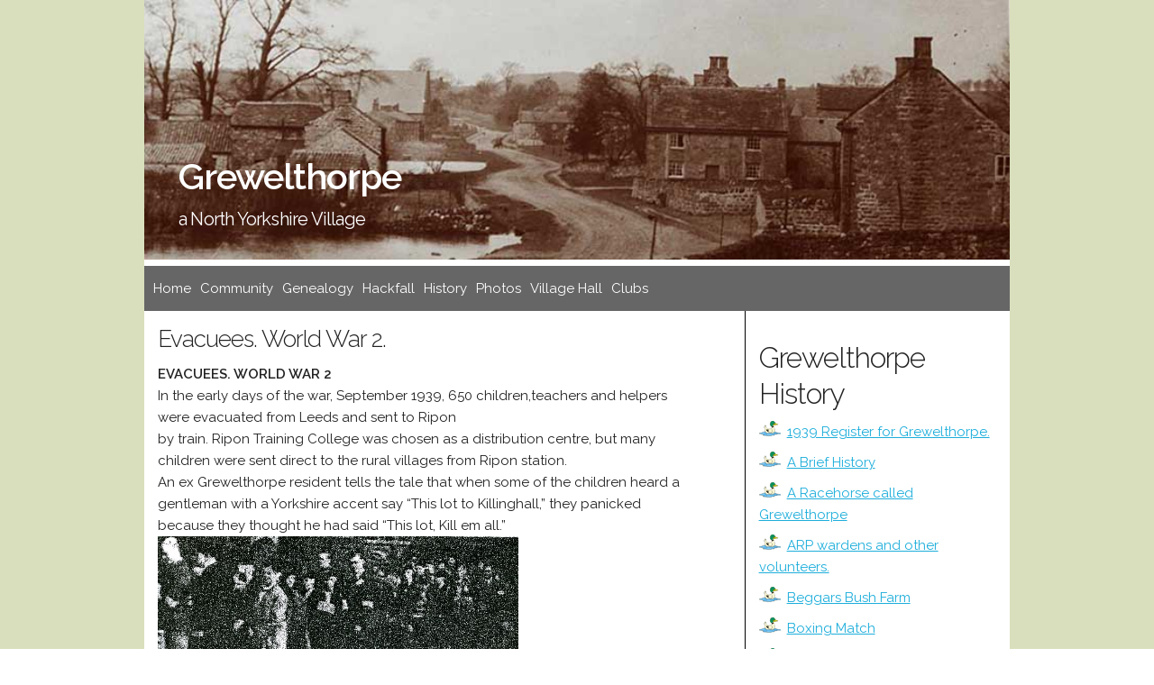

--- FILE ---
content_type: text/html; charset=utf-8
request_url: https://www.grewelthorpe.org.uk/history/evacuees-world-war-2
body_size: 9654
content:
<!DOCTYPE html>
<html lang="en">
<head>

  <!-- Basic Page Needs
  –––––––––––––––––––––––––––––––––––––––––––––––––– -->
  <meta charset="utf-8">
  <title>Grewelthorpe History - Evacuees. World War 2. | Grewelthorpe</title>

  <meta name="Abstract" content="Grewelthorpe History" />
  <meta name="rating" content="general" />
  <meta name="author" content="Phil Holden" />
  <meta name="robots" content="noodp, noydir" />

  <!-- Mobile Specific Metas
  –––––––––––––––––––––––––––––––––––––––––––––––––– -->
  <meta name="viewport" content="width=device-width, initial-scale=1">
  <!-- FONT
  –––––––––––––––––––––––––––––––––––––––––––––––––– -->
  <link href="//fonts.googleapis.com/css?family=Raleway:400,300,600" rel="stylesheet" type="text/css">

  <!-- CSS
  –––––––––––––––––––––––––––––––––––––––––––––––––– -->
  <link rel="stylesheet" href="https://www.grewelthorpe.org.uk/css/normalize.css">
  <link rel="stylesheet" href="https://www.grewelthorpe.org.uk/css/skeleton.css">
  <link rel="stylesheet" href="https://www.grewelthorpe.org.uk/css/styles.css">

    <style>
html, body {
      height: 100%;
    }

.table-container {
      display: table;
      height: 100%;
      width: 100%;
    }

.table-block {
      display: table-row;
      height: 1px;
    }

.footer-push {
      height: auto;
    }

#footer {
      /* Placeholder footer styles */
      text-align: center;
      background-color:#d9dfbc;
    }
h2.side{padding-top:1em;}

  </style>

  <!-- Favicon
  –––––––––––––––––––––––––––––––––––––––––––––––––– -->
  <link rel="icon" type="image/png" href="https://www.grewelthorpe.org.uk/images/favicon.png">


	<script type="text/javascript" src="https://www.grewelthorpe.org.uk/index.php?js=upm_image"></script>
</head>
<body>
  <div class="table-container">
    <div class="footer-push">

  <!-- Primary Page Layout
  –––––––––––––––––––––––––––––––––––––––––––––––––– -->
<div class="container">

<div class="row head">
<img class="head" src="https://www.grewelthorpe.org.uk/images/history.jpg">
<div class="bottom-left">
<h1><a rel="home" href="https://www.grewelthorpe.org.uk/">Grewelthorpe</a></h1>
<h4>a North Yorkshire Village</h4>
</div>
</div>

<div class="row">
    <div class="twelve columns nav">

<!-- Form nav -->
<nav class="navigation">
        <ul class="nav-menu article">
<li><a href="https://www.grewelthorpe.org.uk/">Home</a></li>
<li><a href="https://www.grewelthorpe.org.uk/Community">Community</a></li>
<li><a href="https://www.grewelthorpe.org.uk/Family-History">Genealogy</a></li>
<li><a href="https://www.grewelthorpe.org.uk/Hackfall">Hackfall</a></li>
<li><a href="https://www.grewelthorpe.org.uk/History">History</a></li>
<li><a href="https://www.grewelthorpe.org.uk/Photos">Photos</a></li>
<li><a href="https://www.grewelthorpe.org.uk/Village-Hall">Village Hall</a></li>
<li><a href="https://www.grewelthorpe.org.uk/clubs">Clubs</a></li>
</ul>

<div class="nav-toggle">
		<span class="icon-bar"></span>
		<span class="icon-bar"></span>
		<span class="icon-bar"></span>
</div>
</nav>

</div>
</div>


<div class="row maincontent">
<div class="eight columns content">



<h3>Evacuees. World War 2.</h3>
<p><strong><span class="caps">EVACUEES</span>. <span class="caps">WORLD</span> <span class="caps">WAR</span> 2</strong> <br />
In the early days of the war, September 1939, 650 children,teachers and helpers were evacuated from Leeds and sent to Ripon<br />
by train. Ripon Training College was chosen as a distribution centre, but many children were sent direct to the rural villages from Ripon station. <br />
An ex Grewelthorpe resident tells the tale that when some of the children heard a gentleman with a Yorkshire accent say “This lot to Killinghall,” they panicked because they thought he had said “This lot, Kill em all.”<br />
<img src="https://www.grewelthorpe.org.uk/images/175.jpg" alt="" width="400" height="195" /><br />
Children arriving in Ripon from Leeds. <br />
<br> <br />
For a small village like Grewelthorpe with only about 100 houses a large number of children were sent to the village as evacuees. From the school records we have their names and birth dates, where they came from, when they went home if at all, and where they stayed in the village. The Leeds teachers felt that they had some responsibility for the children, as they were away from their parents and homes. They said they were sure the householders who took the children in would do everything they could to make them feel welcome, and they would treat them the same as their own children. It was requested that an 8p.m. curfew be enforced. No children should be out after this hour, and it was hoped that the closest supervision would be given to the children after school hours, so that they were not wandering about unaccompanied by an adult. It is difficult to believe that this actually happened in the villages where the other children would be used to playing out until dark. It was expected that the schools would have an organised and settled routine in a very short time. It must have been very difficult for small schools such as Grewelthorpe to have this sudden influx of children, most of them older than the other children in the class, until they could be sorted out and sent on to secondary schools where necessary. Payments were made to the householders who took the children in, they were expected to provide accomodation and food but also care as the child would have expected at home. It was appreciated that there might be problems with extra laundry, but it was hoped that schemes could be set up to provide communal meals and welfare work amongst the children, which would lighten the burden of the householder. After the first rush of evacuees there was a constant trickle, as bombing increased in cities other than Leeds,and there was always a demand for householders to volunteer to take in these children. In September 1939, 17 children came to the school from Leeds, but most of them returned to Leeds within a few months.
 They were.<br />
<strong><span class="caps">LEATHLEY</span> <span class="caps">GRAHAM</span></strong>. born 26.2.1933. Stayed with Mrs.Chapman. <br />
<strong><span class="caps">WADDINGTON</span> <span class="caps">HERBERT</span></strong>. Born 29.3.1926. Returned to Leeds in 1940. <br />
<strong><span class="caps">CROMACK</span> <span class="caps">GEORGE</span>.</strong> Born 11.4.1926. returned to Leeds in November 1939. <br />
<strong><span class="caps">CROMACK</span> <span class="caps">SYDNEY</span>.</strong> Born 2.9.1928. <br />
<strong><span class="caps">BLOOMBURY</span> <span class="caps">GEOFFREY</span>.</strong> Born 25.8.1926. Returned to Leeds 1940. <br />
<strong><span class="caps">PHIPPS</span> <span class="caps">DONALD</span>.</strong> Returned to Leeds Dec. 1939. <br />
<strong><span class="caps">PHIPPS</span> <span class="caps">CLARA</span>.</strong> Born 14.5.1927 Returned to Leeds Dec 1939. <br />
<strong><span class="caps">PHIPPS</span> <span class="caps">JOAN</span>.</strong> Born 1.8.1929. Returned to Leeds Dec.1939. <br />
<strong><span class="caps">BETNEY</span> <span class="caps">STANLEY</span>.</strong> Born 31.12.1931. Returned to Leeds 1940. <br />
<strong><span class="caps">SUTCLIFFE</span> <span class="caps">GEOFFREY</span>.</strong> Born 24.7.1927. Left to attend Ripon Modern School 1940. <br />
<strong><span class="caps">SUTCLIFFE</span> <span class="caps">PAULINE</span>.</strong> Born 1.7.1929. Left Grewelthorpe school to attend Ripon Modern School in 1940. <br />
<strong><span class="caps">LAND</span> <span class="caps">OLGA</span>.</strong> Born 31.1.1928. Returned to Leeds 1940.<br />
<strong><span class="caps">HARRIMAN</span> <span class="caps">SHIRLEY</span>.</strong> Born 11.10.1927. Returned to Leeds 1940. <br />
<strong><span class="caps">ACKROYD</span> <span class="caps">PHYLLIS</span>.</strong> Born 22.4.1927. Returned to Leeds November 1939. <br />
<strong><span class="caps">ARMSTRONG</span> <span class="caps">FRANCES</span>.</strong> Born 1926. Left school age 14 yrs. <br />
<strong><span class="caps">ARMSTRONG</span> <span class="caps">MARION</span>.</strong> Born 20.2.1931. Returned to Leeds 1942. </p>

<p>Evacuees at Grewelthorpe school. <br />
<strong>In 1940 children came from further away.</strong> <br />
<strong><span class="caps">PETTS</span> <span class="caps">PEGGY</span>.</strong> Born 28.4.1931.dau of Lilian. From Aldershot. Stayed at Westfield House, Grewelthorpe. Left the district in 1940.<br />
<strong><span class="caps">DICK</span> <span class="caps">CATHERINE</span>.</strong> Born 6.11.1928. from Margate. Stayed with Mrs Lofthouse, Green Farm. Left to attend Ripon Modern school in 1940. Catherine stayed in the village and married local lad Charles Wilson. <br />
<br><br />
<strong><span class="caps">HOGGART</span> <span class="caps">ENID</span>.</strong> Born 24.7.1932.Came from Middlesborough. Stayed at Spring House,Grewelthorpe. Returned to Middlesborough in Dec. 1940. </p>

<p><strong><span class="caps">HOGGART</span> <span class="caps">GRACE</span>.</strong> Born  10.7.1929. from Middlesborough. Stayed at Spring House. Left for Ripon Modern school in 1940. <br />
<strong><span class="caps">RATCLIFFE</span> <span class="caps">BASIL</span>.</strong> Born 11.7.1928. from Chaley Sussex. Son of Nellie. Stayed at Hazel House. Left for Wath in Sept. 1940. <br />
<strong><span class="caps">BETTIS</span> <span class="caps">DAVID</span> <span class="caps">FRANK</span>.</strong> Born 17.1.1935. son of Cicely of Stoke Newington. Stayed at Crown Cottage. Returned to London in 1941. <br />
<strong><span class="caps">BETTIS</span> <span class="caps">JOAN</span>.</strong> Born 29.6.1936. Dau of Cicely of Stoke Newington. Stayed at Crown Cottage. Returned to London in 1941. <br />
<strong><span class="caps">HUMAN</span> <span class="caps">MARION</span>.</strong> Born 4.2.1937. dau of Joseph John of London. Stayed at Westfield House. Withdrawn from school after 10days. <br />
<strong><span class="caps">DAVISON</span> <span class="caps">ENA</span>.</strong> Born 18.3.1930. dau of Ethel from Bishop Wearmouth. Stayed at Prospect House. Returned to Bishop Wearmouth in November 1940. <br />
<strong><span class="caps">DAVISON</span> <span class="caps">ETHEL</span>.</strong> Born 11.11.1931. details as for Ena. <br />
<strong><span class="caps">DAVISON</span> <span class="caps">CUTHBERT</span>.</strong> Born 21.5.1934. details as for Ena. <br />
<strong><span class="caps">CLAEYS</span> <span class="caps">VINCENT</span>.</strong> Born 10.3.1932. son of Martha from Belgium. Stayed at Parker House. Also lodged with the Lofthouse family. Left for Ripon Modern school in 1943. <br />
<img src="https://www.grewelthorpe.org.uk/images/1271.jpg" alt="" width="348" height="507" /><br />
Vincent Claeys<br />
<br><br />
<strong><span class="caps">LUYEUS</span> <span class="caps">ROSETTE</span>.</strong> Born 24.3.1933.Son of Damida of Belgium. Stayed at Parker House. Left district 1941.<br />
<strong><span class="caps">PETTEL</span> <span class="caps">MICHAEL</span>.</strong> Born 7.4.1929. son of Yetta from Hackney. Stayed at Hackfall Inn. Left for Ripon Modern school in November 1940. <br />
<strong><span class="caps">PETTEL</span> <span class="caps">SYLVIA</span>.</strong> Born 19.2.1932. dau of Yetta. As above. Left for London November 1940. <br />
1941 <span class="caps">ADMISSIONS</span>.<br />
<strong><span class="caps">EDGE</span> <span class="caps">GORDON</span> S.</strong> born 1.12.1933. son of George Stanley. From Coventry. Stayed at Highfield. <br />
<strong><span class="caps">HULME</span> <span class="caps">THOMAS</span> <span class="caps">EDWARD</span>.</strong> Born 31.1.1933. son of Thomas Edward  &amp; Elsie May from Gillingham. Left district in July 1941.  see letter below from Matthew Rogers-Hulme.<br />
<strong><span class="caps">SPENCER</span> <span class="caps">JOAN</span> P.</strong> born 1.8.1931. dau of Nellie from Gillingham. Stayed at Tower Hill. Left for Ripon Modern school in 1942. <br />
<strong><span class="caps">CARTRIGHT</span> <span class="caps">SONIA</span>.</strong> Born 27.6.1936. dau of Roland. Stayed at Thorneycroft. Left district a week later. Returned in 1945. <br />
<strong><span class="caps">JOHNSON</span> <span class="caps">BARBARA</span>.</strong> Born 27.8.1934.dau of Charles from Brighton. Stayed at Willowgarth. Left district October 1941. <br />
<strong><span class="caps">JOHNSON</span> <span class="caps">LILIAN</span>.</strong> Born 22.1.1933. dau of Charles from Brighton. Stayed at Willowgarth. Left district Oct 1941. <br />
<strong><span class="caps">HART</span> <span class="caps">JOHN</span>.</strong> Born 19.12.1932. son of Harry from Brighton. Left district in October 1941. <br />
<strong><span class="caps">MILNER</span> <span class="caps">DAVID</span>.</strong> Born 20.1.1931. son of Mark from Brighton. Stayed at Glen Cottage. Left district October 1942. <br />
<strong><span class="caps">WHITFIELD</span> <span class="caps">SYLVIA</span> <span class="caps">JEAN</span>.</strong> Born 8.12.1935. dau of Stanley from Hull. Stayed at Cross Hills. Returned to Hull 1943. <br />
<strong><span class="caps">EVANS</span> <span class="caps">CHARLES</span> <span class="caps">EDWARD</span>.</strong> Born 10.12.1935.son of Charles Edward from Stockton. Stayed at Elm House. Left district June 1941. only 2 weeks in school. <br />
1942 <span class="caps">ADMISSIONS</span>. <br />
<strong><span class="caps">BOUTTRY</span> <span class="caps">SIMONE</span>.</strong> Born 1.8.1938. dau of Sylvia from Belgium. Stayed with Mrs Lofthouse. Returned to Belgium in 1944. <br />
<strong><span class="caps">DUNCAN</span> <span class="caps">GORDON</span>.</strong> Born 28.3.1938.Stayed with Mrs Watkinson. Left for Redcar in 1943. <br />
<strong><span class="caps">DUNCAN</span> <span class="caps">JOHN</span>.</strong> Born 22.3.1937. Stayed with Mrs Watlinson. Left district in 1943. <br />
The two Duncan brothers came from Glasgow. Moved to Redcar in 1943 to join the rest of their family.<br />
Thanks to John Duncan for this information. [2023].<br />
<strong><span class="caps">BENTLEY</span> <span class="caps">ELMA</span>.</strong> Born 29.12 1934. Dau of Elizabeth from Wimbledon. Returned to Wimbledon in Dec.1942.  <br />
<strong><span class="caps">PALMER</span> <span class="caps">JOHN</span>.</strong> Born 7.12.1932. son of Charles from Bridlington. Stayed at Hackfall Inn. Left for Ripon  
 modern school in July 1943. <br />
<strong><span class="caps">WOOD</span> <span class="caps">PHILIP</span>.</strong> Born 6.9.1937. son of Ernest of Staley Bridge. Stayed with Mrs. Wood. <br />
<strong><span class="caps">WOOD</span> <span class="caps">GRAHAM</span>.</strong> Born 14.11.1938. son of Ernest of Staley Bridge. Stayed with Mrs Wood. <br />
1943 <span class="caps">ADMISSIONS</span>. <br />
<strong><span class="caps">SMITH</span> <span class="caps">JAMES</span> <span class="caps">WILLIAM</span>.</strong> Born29.12.1932. Came from Summerbridge. Stayed with Mrs Goundry. Left for Ripon Modern school in 1944.<br />
<strong><span class="caps">SMITH</span> <span class="caps">RONALD</span>.</strong> Born 2.5.1934. Came from Summerbridge. Stayed with Mrs Waite at Bellwood House. Left for Hull secondary school in 1945. <br />
<strong><span class="caps">COOK</span> <span class="caps">HOWARD</span> <span class="caps">PAUL</span>.</strong> Born 27.9.1937. son of Olive Cook from Hawkswell. Stayed with Mrs Wood. <br />
<strong><span class="caps">MURRELL</span> <span class="caps">MICHAEL</span> <span class="caps">GEORGE</span>.</strong> Born 18.8.1934. Son of William from Birstwith. Stayed with Mrs Lodge.
 Went home in December 1944.<br />
<strong><span class="caps">TUCKNOTT</span> <span class="caps">PETER</span>.</strong> Born 24.2.1934. came from Boston Spa. Stayed with Mrs Thompson. Burn Brae. Returned home Dec 1944. <br />
1944 <span class="caps">ADMISSIONS</span>. <br />
<strong><span class="caps">CHARLTON</span> <span class="caps">JAMES</span>.</strong> Son of Roland. Came from Chopwell Infants school. Stayed with Mrs Ward. Returned to Chopwell after 3 weeks. <br />
<strong><span class="caps">PLUMMER</span> <span class="caps">ROY</span>.</strong> Born 23.1.1934. Came from Welling. Stayed with Mrs Morley Westfield House. Left for Ripon Modern school July 1944. <br />
<strong><span class="caps">PLUMMER</span> <span class="caps">JOHN</span>.</strong> Born 22.4.1936. As above. Returned to Welling Oct.1944.<br />
<strong><span class="caps">BATHAM</span> <span class="caps">GEOFFREY</span>.</strong> Came from Bexley Heath. Stayed with Mrs Ashby at Greystones. Returned to Bexley Heath in Sept.1944. <br />
<strong><span class="caps">SMITH</span> <span class="caps">BERNARD</span>.</strong> Born 15.4.1937.Came from Bexley Heath. Stayed with Mrs Lodge at Glen Farm. Returned to Bexley Heath in 1945. <br />
<strong><span class="caps">CARTRIGHT</span> <span class="caps">SONIA</span>.</strong> Born27.6.1936. from Hensworth. Stayed for second time at Thorneycroft. Returned to London in Dec.1944. <br />
<strong><span class="caps">CARTRIGHT</span> <span class="caps">DAVID</span>.</strong> Born 2.10.1938. from Hemsworth.as above. <br />
<strong><span class="caps">HARRIS</span> <span class="caps">BRIAN</span> <span class="caps">FREDERICK</span>.</strong> Born26.10.1937. Came from Bromley. Returned to Bromley in 1945.<br />
<strong><span class="caps">DAVID</span> <span class="caps">HARRIS</span>.</strong>   Came with Mother and brothers.   See letter below.<br />
<strong><span class="caps">CHURCH</span> <span class="caps">DENNIS</span> <span class="caps">GEOFFREY</span>.</strong> Born 10.3.1938. Came from Bromley. Returned Sept.1944. <br />
<strong><span class="caps">COYLE</span> <span class="caps">PAMELA</span>.</strong> Born 9.12.1934. Came from Bromley. Stayed at Hackfall Inn. Returned to Bromley in 1945. <br />
<strong><span class="caps">SCOTT</span> <span class="caps">ANGELA</span> <span class="caps">RUTH</span>.</strong> Born 19.7.1939. Came from Kingston upon Thames. Stayed at Virginia House. Returned to Kingston in Sept.1944. <br />
<strong><span class="caps">HUNTER</span> <span class="caps">BRIAN</span>.</strong> Born 23.8.1936. Came from Scarborough. Stayed at Highfield. Left district Sept.1944. <br />
<strong><span class="caps">HOOKE</span> <span class="caps">JUNE</span>.</strong> Born 16.6.1935. From Gillingham. Stayed with Mrs Utley at Hackfall Farm. Returned home
 in Dec 1944. <br />
<strong><span class="caps">PEART</span> <span class="caps">ROBERT</span>.</strong> Born 15.4.1936. Came from Gillingham via Pateley Bridge. Stayed with Mrs Morley at  <br />
Westfield House.      Returned to Gillingham in 1945.<br />
<strong><span class="caps">PEART</span> <span class="caps">JOHN</span>.</strong>  Born 15.4.1936. as Above. <br />
<strong><span class="caps">WALKER</span> <span class="caps">DEREK</span>.</strong> Born 24.4.1934. Came from Gillingham via Summerbridge. Stayed with Mrs Thompson at Burn Brae. Returned to Gillingham 1945. <br />
<strong><span class="caps">WALKER</span> <span class="caps">CHARLES</span>.</strong> Born 24.4.1934. Came from Gillingham via Summerbridge.Stayed with W.Wilsonat The Grange. Returned to Gillingham in 1945. <br />
1945 <span class="caps">ADMISSIONS</span>. <br />
<strong><span class="caps">HARRIS</span> <span class="caps">RAYMOND</span> <span class="caps">JOHN</span>.</strong> Born 28.11.1940. Came from Bromley. Stayed with Mrs Harris at School Cottage. Returned to Bromley in June 1945. <br />
<strong><span class="caps">TIMBRELL</span> <span class="caps">MARY</span> V.E.</strong> born 26.2.1940. Came from Ayr. Stayed with Mrs Ascough. Left  in July 1945.    <br />
<strong><span class="caps">RAYMENT</span> <span class="caps">DEREK</span>.</strong> Born 6.6.1937. Came from Finchley. Son of Wyn of 2 College Rd. <br />
<br><br />
In all we know that 73 children were admitted to the school as evacuees. There may have been more that were not enrolled on the school register. If you know what happened to any of these children, or if you were indeed one of the evacuees yourself, I would love to hear from you. Do you have a story to tell about the war years in Grewelthorpe?. <br />
<script type="text/javascript"><!--
function loofah(x){var y="";for(var i=0;i<x.length;i+=2){y+="%"+x.substr(i,2);}return unescape(y);}document.write(loofah(loofah("[base64]")));
// --></script> Researched by B.Bradley. 2006. <br />
Updated October 2010.
 <br><br />
Thanks to Jack Cook for the following memories. <br />
<br>
 Hi, Whilst looking up Ripon Modern to see if they had any attendance records for this period, I came across the Evacuees story. I was 11 in october 41, and with Mum and Paul my younger brother, aged 4 we stayed with John Wood at the farm on the green ! I went to the Modern by bus, I remember a pal called Harland, Maurice I think, John Ashby so tragically killed after we found the mortar bomb on the moor, I was there at the time, just walking over to Wood&#8217;s when the thing exploded. John and a boy we called Belgie and I had been up on the moor and found this bomb thing, John was carrying it to the farmhouse and we were going to use his dad&#8217;s tools to open it up when his mum called him for his meal, we parted and there was this enormous bang. Such a loveley lad, a great pity, we had some great times, at Hackfall castle after jackdaw eggs, and in the river for trout, we set snares for rabbits on Woody&#8217;s back fields, a great time, then we left to live in Northern Ireland as dad was posted there.I also remember a girl called May Morley, Maurice used to chase her about but we were not allowed to tag on as we were too young!! We got real winters then and skated on the pond for weeks in winter,and sledged down the hill behind Ashby&#8217;s somewhere. My grandad Cook had a farm at Kirkby Malzeard, Biggin Grange, and we spent time there haymaking and potato picking etc., I am 79 now and live in Whitby, two daughters, two sons, and ten Grandchildren, Oh, and one great grandaughter very new!! Look forward to hearing from you, Yours, Jack Cook.
 <br> <br />
Thanks to Barbara Wood [nee Johnson] for the following:- <br />
My sister Lily and I (nee Johnson) were evacuated to Grewelthorpe in 1941. We stayed with Albert &amp; May Stelling at Willow Garth.I have written about our stay in a book by Henry Buckton called The Childrens Front. Lily and I remained in contact with our Foster Carers for some ten years but then lost contact with them. In 1984 Lily travelling through Yorkshire visited Grewelthorpe and was delighted to find Albert &amp; May still living in the village.Sadly Albert died that year and Lily &amp; I visited three weeks later to pay our respects at his grave and spend time with May. Since then both Lily &amp; I and our families have visited the village and May has made many visits to Brighton.May is still living in Grewelthorpe in a bungalow opposite Willow Garth and I spent a lovely few hours with her in April this year. Looking out of her picture window across the pond to Willow Garth, what nosalgia!.A friend who drove me there his  first words were “Barbara you must have thought you had died and gone to heaven when you first saw this village”. How true, Grewelthorpe was so beautiful in 1941 as it still is in 2000 and hopefully always will be. <br />
<br> <br />
<img src="https://www.grewelthorpe.org.uk/images/502.jpg" alt="" width="311" height="461" /> <br />
Lily &amp; Barbara Johnson. <br />
See story submitted by Barbara under the War Time in Grewelthorpe section of the History site.<br />
<br> <br />
Thanks to David Harris for the following memories [ May 2017]Hello, my name is David Harris and I was evacuated to Grewelthorpe with my Mother and two brothers  in 1944.<br />
I have come back to Grewelthorpe  on a nostalgia trip.<br />
Brian Frederick Harris and Raymond John Harris were my brothers. We stayed at the School cottage [next to the school] I was only about 7 years oldat the time but can remember a little, including another friend called Brian Bain.<br />
<strong>Sadly David died in 2018</strong>.<br />
<br><br />
If you remember the Harris boys please contact the site.<br />
<br><br />
Letter from Matthew Rogers-Hulme.  February 2018.<br />
Thomas Edward Hulme was my father, also my Grandfather of the same name is mentioned, there is a sad story as my Grandfather was an officer in the Royal Engineers at the time, and sadly died at Ripon on 28th September 1941, my father was there with his two sisters and mother, who were staying and working at a farm house 3 miles from the school.<br />
Regards <br />
Matthew Rogers-Hulme <br />
(my dad married a Rogers)<br />
<br><br />
<strong>Thomas Edward Hulme&#8217;s</strong> Father also called Thomas Edward Hulme was killed in Newark.<br />
Here is the newspaper report and photo from 1941. <br />
<img src="https://www.grewelthorpe.org.uk/images/1463.png" alt="" width="276" height="378" />  <img src="https://www.grewelthorpe.org.uk/images/1464.jpg" alt="" width="326" height="397" /> <br />
Thanks to Shaun Noble and Matthew Rogers Hulme for this information.<br />
<br><br />
Children from Gateshead were also evacuated to Masham.<br />
<img src="https://www.grewelthorpe.org.uk/images/1465.jpg" alt="" width="300" height="203" /><br />
Evacuees at Masham school.<br />
Details of this can be found on the <span class="caps">BBC</span> site WW2 Peoples war.<br />
bbc.co.uk/ww2peopleswar.</p>














      </div>
      <div class="four columns sidebar">
      <!-- Form sidebar -->
<h2 class="side">Grewelthorpe History</h2>
<ul id="articles" class='menu'>
<li><a href='https://www.grewelthorpe.org.uk/history/1939-register-for-grewelthorpe'>1939 Register for Grewelthorpe.</a></li>
<li><a href='https://www.grewelthorpe.org.uk/history/grewelthorpe-a-brief-history'>A Brief History</a></li>
<li><a href='https://www.grewelthorpe.org.uk/history/a-racehorse-called-grewelthorpe'>A Racehorse called Grewelthorpe</a></li>
<li><a href='https://www.grewelthorpe.org.uk/history/arp-wardens-and-other-volunteers'>ARP wardens and other volunteers.</a></li>
<li><a href='https://www.grewelthorpe.org.uk/history/beggars-bush'>Beggars Bush Farm</a></li>
<li><a href='https://www.grewelthorpe.org.uk/history/boxing-match'>Boxing Match</a></li>
<li><a href='https://www.grewelthorpe.org.uk/history/bramley-grange'>Bramley Grange</a></li>
<li><a href='https://www.grewelthorpe.org.uk/history/brewers-of-masham'>Brewers &amp; Innkeepers of Masham and surrounding area</a></li>
<li><a href='https://www.grewelthorpe.org.uk/history/bush-farm-sale-march-1831'>Bush Farm sale March 1831</a></li>
<li><a href='https://www.grewelthorpe.org.uk/history/calverley-diary'>Calverley Diary</a></li>
<li><a href='https://www.grewelthorpe.org.uk/history/celebrations'>Celebrations</a></li>
<li><a href='https://www.grewelthorpe.org.uk/history/grewelthorpe-census-statistics'>Census Statistics</a></li>
<li><a href='https://www.grewelthorpe.org.uk/history/fountains-chartulary-bramley'>Chartulary - Bramley</a></li>
<li><a href='https://www.grewelthorpe.org.uk/history/churchmen-in-grewelthorpe'>Churchmen in Grewelthorpe</a></li>
<li><a href='https://www.grewelthorpe.org.uk/history/churchmen-of-grewelthorpe'>Churchmen of Grewelthorpe</a></li>
<li><a href='https://www.grewelthorpe.org.uk/history/civil-war-hoard'>Civil War Hoard</a></li>
<li><a href='https://www.grewelthorpe.org.uk/history/grewelthorpe-cricket-club'>Cricket Club</a></li>
<li><a href='https://www.grewelthorpe.org.uk/history/directories'>Directories</a></li>
<li><a href='https://www.grewelthorpe.org.uk/history/domesday-book'>Domesday Book</a></li>
<li><a href='https://www.grewelthorpe.org.uk/history/edgar-chapman'>Edgar Chapman</a></li>
<li><a href='https://www.grewelthorpe.org.uk/history/electoral-registers-grewelthorpe'>Electoral Registers Grewelthorpe</a></li>
<li class='active'><a href='https://www.grewelthorpe.org.uk/history/evacuees-world-war-2'>Evacuees. World War 2.</a></li>
<li><a href='https://www.grewelthorpe.org.uk/history/fingerfield-farm-grewelthorpe'>Fingerfield farm Grewelthorpe</a></li>
<li><a href='https://www.grewelthorpe.org.uk/history/french-war-escape-hero-lives-in-grewelthorpe'>French War Escape Hero lived in Grewelthorpe.</a></li>
<li><a href='https://www.grewelthorpe.org.uk/history/george-leathley'>George Leathley</a></li>
<li><a href='https://www.grewelthorpe.org.uk/history/grewelthorpe-1911'>Grewelthorpe 1911</a></li>
<li><a href='https://www.grewelthorpe.org.uk/history/grewelthorpe-ghost-stories'>Grewelthorpe Ghost stories</a></li>
<li><a href='https://www.grewelthorpe.org.uk/history/grewelthorpe-inclosure-award'>Grewelthorpe Inclosure Award</a></li>
<li><a href='https://www.grewelthorpe.org.uk/history/grewelthorpe-man'>Grewelthorpe Man</a></li>
<li><a href='https://www.grewelthorpe.org.uk/history/grewelthorpe-mill'>Grewelthorpe Mill</a></li>
<li><a href='https://www.grewelthorpe.org.uk/history/grewelthorpe-pond'>Grewelthorpe Pond</a></li>
<li><a href='https://www.grewelthorpe.org.uk/history/grewelthorpe-reading-room'>Grewelthorpe Reading Room</a></li>
<li><a href='https://www.grewelthorpe.org.uk/history/grewelthorpe-residents-in-1838'>Grewelthorpe residents in 1838</a></li>
<li><a href='https://www.grewelthorpe.org.uk/history/grewelthorpe-women-at-work'>Grewelthorpe Women at work</a></li>
<li><a href='https://www.grewelthorpe.org.uk/history/hidden-bottle-in-church'>Hidden bottle in Church</a></li>
<li><a href='https://www.grewelthorpe.org.uk/history/houses-in-1911'>Houses in 1911</a></li>
<li><a href='https://www.grewelthorpe.org.uk/history/houses-in-grewelthorpe-in-1921'>Houses in Grewelthorpe in 1921.</a></li>
<li><a href='https://www.grewelthorpe.org.uk/history/infant-mortality'>Infant Mortality</a></li>
<li><a href='https://www.grewelthorpe.org.uk/history/knights-templar'>Knights Templar</a></li>
<li><a href='https://www.grewelthorpe.org.uk/history/land-owners'>Land Owners</a></li>
<li><a href='https://www.grewelthorpe.org.uk/history/leonard-lonsdale'>Leonard Lonsdale</a></li>
<li><a href='https://www.grewelthorpe.org.uk/history/les-taylor-oral-history-1930s'>Les Taylor - Oral History</a></li>
<li><a href='https://www.grewelthorpe.org.uk/history/major-william-thomas-buxey'>Major William Thomas Buxey</a></li>
<li><a href='https://www.grewelthorpe.org.uk/history/the-peculiar-court-of-masham'>Masham Peculiar Court</a></li>
<li><a href='https://www.grewelthorpe.org.uk/history/methodists'>Methodists</a></li>
<li><a href='https://www.grewelthorpe.org.uk/history/mickley'>Mickley</a></li>
<li><a href='https://www.grewelthorpe.org.uk/history/mickley-mill'>Mickley Mill.</a></li>
<li><a href='https://www.grewelthorpe.org.uk/history/mickley-water-supply-and-drainage'>Mickley Water Supply and drainage</a></li>
<li><a href='https://www.grewelthorpe.org.uk/history/nutwith-in-grewelthorpe'>Nutwith in Grewelthorpe</a></li>
<li><a href='https://www.grewelthorpe.org.uk/history/old-school-photographs'>Old School &amp;, Village Photos</a></li>
<li><a href='https://www.grewelthorpe.org.uk/history/robbery-in-grewelthorpe'>Robbery in Grewelthorpe 1849</a></li>
<li><a href='https://www.grewelthorpe.org.uk/history/roll-of-honour-ww1'>Roll of Honour WW1</a></li>
<li><a href='https://www.grewelthorpe.org.uk/history/roll-of-honour-ww2'>Roll of Honour WW2</a></li>
<li><a href='https://www.grewelthorpe.org.uk/history/royal-oak-public-house'>Royal Oak Public House</a></li>
<li><a href='https://www.grewelthorpe.org.uk/history/school-canteen'>School Canteen</a></li>
<li><a href='https://www.grewelthorpe.org.uk/history/grewelthorpe-school-history-part-2'>School History  Part 1.</a></li>
<li><a href='https://www.grewelthorpe.org.uk/history/school-history-part-4'>School History  Part 4.</a></li>
<li><a href='https://www.grewelthorpe.org.uk/history/grewelthorpe-school-history'>School History. Part 2.</a></li>
<li><a href='https://www.grewelthorpe.org.uk/history/grewelthorpe-school-history-part-3'>School History. Part 3.</a></li>
<li><a href='https://www.grewelthorpe.org.uk/history/school-play'>School Play 1938</a></li>
<li><a href='https://www.grewelthorpe.org.uk/history/street-lights'>Street Lights</a></li>
<li><a href='https://www.grewelthorpe.org.uk/history/the-canadian-emigrant'>The Canadian Emigrant</a></li>
<li><a href='https://www.grewelthorpe.org.uk/history/the-hutts'>The Hutts</a></li>
<li><a href='https://www.grewelthorpe.org.uk/history/royal-british-legion-grewelthorpe'>The Royal British Legion</a></li>
<li><a href='https://www.grewelthorpe.org.uk/history/time-line'>Time Line</a></li>
<li><a href='https://www.grewelthorpe.org.uk/history/two-boys-killed-by-bomb'>Two boys killed by bomb.</a></li>
<li><a href='https://www.grewelthorpe.org.uk/history/grewelthorpe-survey-1970-1971'>Village Survey 1970 - 1971</a></li>
<li><a href='https://www.grewelthorpe.org.uk/history/wtneave'>W.T.Neave.</a></li>
<li><a href='https://www.grewelthorpe.org.uk/history/grewelthorpe-war-memorial'>War Memorial</a></li>
<li><a href='https://www.grewelthorpe.org.uk/history/war-time-in-grewelthorpe'>War Time in Grewelthorpe</a></li>
<li><a href='https://www.grewelthorpe.org.uk/history/water-for-grewelthorpe'>Water for Grewelthorpe</a></li>
<li><a href='https://www.grewelthorpe.org.uk/history/wayside-cross'>Wayside Cross</a></li>
<li><a href='https://www.grewelthorpe.org.uk/history/west-riding-house-of-correction'>West Riding House of Correction</a></li>
<li><a href='https://www.grewelthorpe.org.uk/history/william-george-leathley'>William George Leathley</a></li>
<li><a href='https://www.grewelthorpe.org.uk/history/wills'>Wills. 1600 - 1860</a></li>
<li><a href='https://www.grewelthorpe.org.uk/history/workhouse-inmates+++++'>Workhouse Inmates</a></li>
<li><a href='https://www.grewelthorpe.org.uk/history/ww2-bombers-crash-in-area'>WW2 Bombers crash in area</a></li></ul>
	
</div>
</div>
</div>
</div>




      <!-- Page Footer Layout
           –––––––––––––––––––––––––––––––––––––––––––––––––– -->
      <div class="container">
<footer id="footer" class="twelve columns">
<br>
<p><a href="https://www.grewelthorpe.org.uk/privacy/">Privacy Statement</a></p>

        </footer>

      </div> <!-- end footer div.container -->
    </div>  <!-- end footer div.table-block -->



  <!-- Javascripts -->

  	<script src="https://code.jquery.com/jquery-1.7.1.min.js"></script>
    <script src="https://www.grewelthorpe.org.uk/js/main.js"></script>

    <script type="text/javascript">

    </script>



<!-- End Document
  –––––––––––––––––––––––––––––––––––––––––––––––––– -->
</body>
</html>

--- FILE ---
content_type: text/css
request_url: https://www.grewelthorpe.org.uk/css/styles.css
body_size: 1640
content:
img {
  max-width: 100%;
  height: auto;
}
.head{
  position: relative;
  width: 100%;
  max-width: 960px;
  margin: 0 auto;
}

.bottom-left {
  position: absolute;
  bottom: 28px;
  left: 38px;
  color:#fff;
}

/* New Site */
/* Site specific Typography
–––––––––––––––––––––––––––––––––––––––––––––––––– */

hr {border-top: 2px solid black;margin:0;}

.list {
    min-height: 20px;
    padding: 10px;
    margin-bottom: 10px;
    background-color: #f5f5f5;
    border: 1px solid #e3e3e3;
    -webkit-border-radius: 4px;
    -moz-border-radius: 4px;
    border-radius: 4px;
    -webkit-box-shadow: inset 0 1px 1px rgba(0,0,0,.05);
    -moz-box-shadow: inset 0 1px 1px rgba(0,0,0,.05);
    box-shadow: inset 0 1px 1px rgba(0,0,0,.05);
}
a.permalink{text-decoration:none; color:#000}
.linky{color:#1EAEDB;text-decoration:underline;}


body {
  font-size: 1.5em; /* currently ems cause chrome bug misinterpreting rems on body element */
  line-height: 1.6;
  font-weight: 400;
  font-family: "Raleway", "HelveticaNeue", "Helvetica Neue", Helvetica, Arial, sans-serif;
  color: #222;
  }

h1, h2, h3, h4, h5, h6 {
  margin-top: 0;
  margin-bottom: 1rem;
  font-weight: 300; }
h1 { font-size: 3.0rem; line-height: 1.2;  }
h2 { font-size: 2.6rem; line-height: 1.25; letter-spacing: -.1rem; }
h3 { font-size: 2.0rem; line-height: 1.3;  letter-spacing: -.1rem; }
h4 { font-size: 1.4rem; line-height: 1.35; font-weight:500; }
h5 { font-size: 0.8rem; line-height: 1.5;  letter-spacing: -.05rem; }
h6 { font-size: 0.5rem; line-height: 1.6;  letter-spacing: 0; }

/* Larger than phablet */
@media (min-width: 550px) {
  h1 { font-size: 4.0rem; }
  h2 { font-size: 3.2rem; }
  h3 { font-size: 2.6rem; }
  h4 { font-size: 2.0rem; }
  h5 { font-size: 1.4rem; }
  h6 { font-size: 0.9rem; }
}
h1 a{
color:#fff;
text-decoration: none;
font-weight: 600;
}
p {
  margin-top: 0; margin-bottom:1rem;}


.content{padding:1em; margin:0;}
.container{background-color:#fff;padding:0;}
.sidebar{padding-right:1em; border-left:1px solid black;
}
.recent_articles{List-style-type:none;}

/* NAV */
.nav ul,.nav ul li{margin:0;List-style-type:none;}
nav.navigation{
	position:relative;
	height:50px;
	background-color:#666;
	z-index:2;

}

ul.nav-menu, ul.nav-menu li, ul.nav-menu li a{
	float:left;
}
ul.nav-menu{
	padding-left:5px;
}
ul.nav-menu li a{
	height:50px;
	line-height:50px;
	padding:0 5px;
	color:#ffffff;
	text-decoration:none;
	-webkit-transition-duration: 0.3s;
	-o-transition-duration: 0.3s;
	transition-duration: 0.3s;
}
ul.nav-menu li a:hover{
	color:#99cccc;
}
.nav-toggle{
	display:none;
	position:absolute;
	top:0;
	right:0;
	width:50px;
	height:50px;
	background-color:#336699;
	cursor:pointer;
}
span.icon-bar{
	position:absolute;
	right:12px;
	display:block;
	width:26px;
	height:2px;
	background-color:#fff;
	-webkit-transition-duration: 0.3s;
	-o-transition-duration: 0.3s;
	transition-duration: 0.3s;
}
.icon-bar:nth-child(1){
  top:17px;
}
.icon-bar:nth-child(2){
  top:24px;
}
.icon-bar:nth-child(3){
  top:31px;
}
.nav-overlay{
	position:absolute;
	top:0;
	right:0;
	bottom:0;
	left:0;
	background-color:#666;
	z-index:1;
	opacity:0;
	visibility:hidden;
	-webkit-transition-duration: 0.3s;
	-o-transition-duration: 0.3s;
	transition-duration: 0.3s;
}
.nav-overlay.active{
	opacity:1;
	visibility:visible;
}

/* ICON BARS ANIMATION */

.nav-toggle.active .icon-bar:nth-child(1){
	top:24px;
	-webkit-transform: rotate(45deg);
	-moz-transform: rotate(45deg);
	transform: rotate(45deg);
}
.nav-toggle.active .icon-bar:nth-child(2){
	width:0;
}
.nav-toggle.active .icon-bar:nth-child(3){
	top:24px;
	-webkit-transform: rotate(-45deg);
	-moz-transform: rotate(-45deg);
	transform: rotate(-45deg);
}



/* Set media width based on site navigation requirements */
/* Set media width based on site navigation requirements */
/* Set media width based on site navigation requirements */

@media screen and (max-width:850px){
.sidebar{ border-left:none;}
	ul.nav-menu{
		position:absolute;
		top:50px;
		width:100%;
		height:0;
		padding:0;
		overflow:hidden;
	}
	ul.nav-menu.active{
		height:auto;
	}
	ul.nav-menu li{
		width:100%;
	}
	ul.nav-menu li a{
		width:100%;
		padding:0;
		text-align:center;
		background-color:#2c2c2c;
	}
	ul.nav-menu li a:hover{
		background-color:#1c1c1c;
	}
	.nav-toggle{
		display:block;
	}
	h2.side{font-size: 2.5rem;}
	.container {
    width: 95%;
    padding: 0; }
}
}

/* Set media width based on site navigation requirements */
/* Set media width based on site navigation requirements */
/* Set media width based on site navigation requirements */

@media screen and (min-width:850px){
	.nav-overlay.active{
		visibility:hidden;
		opacity:0;
	}
}
ul.menu li{list-style-image: url('https://www.grewelthorpe.org.uk/images/duckup.gif')}
	.sidebar{padding-left:1em;}



    html, body {
      height: 100%;
    }

    .table-container {
      display: table;
      height: 100%;
      width: 100%;
      background-color:#d9dfbc;

     }

    .table-block {
      display: table-row;
      height: 1px;
    }



    #footer {
      /* Placeholder footer styles */
      text-align: center;
    }


--- FILE ---
content_type: application/javascript
request_url: https://www.grewelthorpe.org.uk/js/main.js
body_size: 151
content:
//menu toggle
(function($){
    $('.nav-toggle').click(function(e){
        e.preventDefault();
        $('.nav-toggle').toggleClass('active');
        $('.nav-menu').toggleClass('active');
        $('.nav-overlay').toggleClass('active');
    })
    $('.nav-overlay').click(function(e){
        e.preventDefault();
        $('.nav-toggle').toggleClass('active');
        $('.nav-menu').toggleClass('active');
        $('.nav-overlay').toggleClass('active');
    })
})(jQuery);

--- FILE ---
content_type: text/javascript;charset=UTF-8
request_url: https://www.grewelthorpe.org.uk/index.php?js=upm_image
body_size: 826
content:
function upm_pop_img(src, w, h, name, title)
{
	var ww = parseInt(w);
	var wh = parseInt(h);

	if (ww < 100)
	{
		ww = 125;
	}

	if (wh < 100)
	{
		wh = 125;

		ww += 75;
	}

	var scroll = false;

	if (screen.width && (screen.width < ww))
	{
		scroll = 'yes';
		ww = screen.width;
	}

	if (screen.height && (screen.height < wh))
	{
		scroll = 'yes';
		wh = screen.height;
	}

	if (!title)
	{
		title = name;
	}

	var t = (screen.height) ? (screen.height - wh) / 2 : 0;
	var l = (screen.width) ? (screen.width - ww) / 2 : 0;

	var upm_pop_win = window.open('', 'upm_pop_win', 'top = '+t+', left = '+l+', width = '+ww+', height = '+wh+', toolbar = no, location = no, directories = no, status = no, menubar = no, scrollbars = '+scroll+', copyhistory = no, resizable = yes');

	upm_pop_win.document.writeln('<!DOCTYPE HTML PUBLIC "-//W3C//DTD HTML 4.01//EN" "http://www.w3.org/TR/html4/strict.dtd">');
	upm_pop_win.document.writeln('<html>');
	upm_pop_win.document.writeln('<head>');
	upm_pop_win.document.writeln('<meta http-equiv="Content-Type" content="text/html; charset=utf-8">');
	upm_pop_win.document.writeln('<meta http-equiv="imagetoolbar" content="no">');
	upm_pop_win.document.writeln('<title>'+title+'</title>');
	upm_pop_win.document.writeln('<style type="text/css">');
	upm_pop_win.document.writeln('<!--');
	upm_pop_win.document.writeln('body {');
	upm_pop_win.document.writeln('margin: 0;');
	upm_pop_win.document.writeln('padding: 0;');
	upm_pop_win.document.writeln('color: #000;');
	upm_pop_win.document.writeln('background-color: #fff;');
	upm_pop_win.document.writeln('text-align: center;');

	if (scroll == false)
	{
		upm_pop_win.document.writeln('overflow: hidden;');
	}

	upm_pop_win.document.writeln('}');

	upm_pop_win.document.writeln('');
	upm_pop_win.document.writeln('img {');
	upm_pop_win.document.writeln('margin: 0 auto;');
	upm_pop_win.document.writeln('padding: 0;');
	upm_pop_win.document.writeln('border: none;');

	if (wh == 125)
	{
		upm_pop_win.document.writeln('margin-top: ' + Math.floor(50-(h/2)) + 'px;');
	}

	upm_pop_win.document.writeln('}');

	upm_pop_win.document.writeln('-->');
	upm_pop_win.document.writeln('</style>');
	upm_pop_win.document.writeln('</head>');
	upm_pop_win.document.writeln('<body>');
	upm_pop_win.document.writeln('<div id="upm-image-view">');
	upm_pop_win.document.writeln('<img src="'+src+'" width="'+w+'" height="'+h+'" alt="">');
	upm_pop_win.document.writeln('</div>');
	upm_pop_win.document.writeln('</body>');
	upm_pop_win.document.write('</html>');

	upm_pop_win.document.close();

	upm_pop_win.focus();

	return false;
}